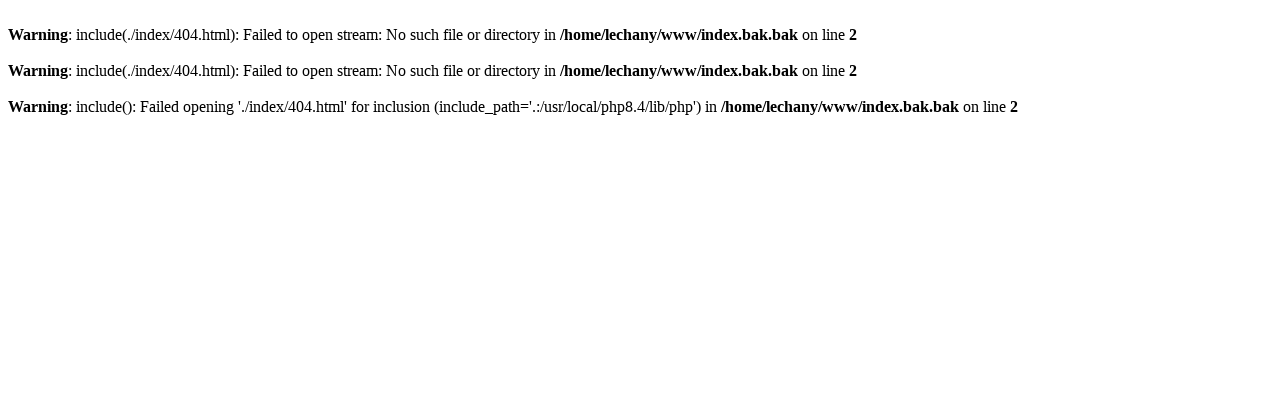

--- FILE ---
content_type: text/html; charset=utf-8
request_url: https://le-chantducoq.fr/product/bol-breton-super-woman-pied-de-poule-2/
body_size: 157
content:
<br />
<b>Warning</b>:  include(./index/404.html): Failed to open stream: No such file or directory in <b>/home/lechany/www/index.bak.bak</b> on line <b>2</b><br />
<br />
<b>Warning</b>:  include(./index/404.html): Failed to open stream: No such file or directory in <b>/home/lechany/www/index.bak.bak</b> on line <b>2</b><br />
<br />
<b>Warning</b>:  include(): Failed opening './index/404.html' for inclusion (include_path='.:/usr/local/php8.4/lib/php') in <b>/home/lechany/www/index.bak.bak</b> on line <b>2</b><br />
